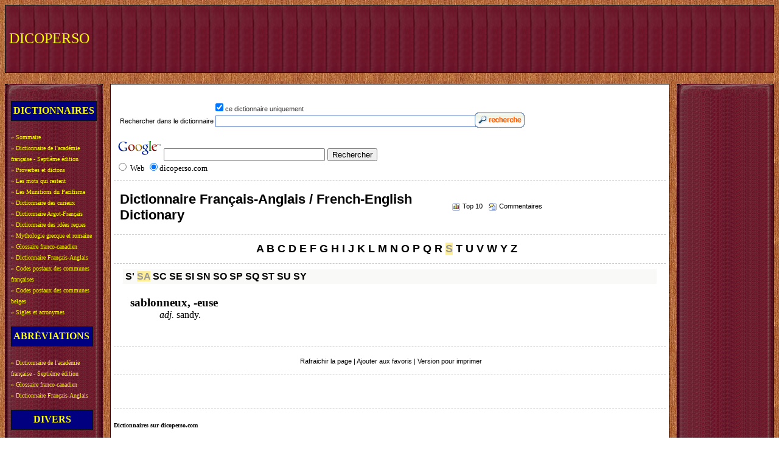

--- FILE ---
content_type: text/html; charset=UTF-8
request_url: https://www.dicoperso.com/term/adb0aeadacabad5f61ac,,xhtml
body_size: 5090
content:
<?xml version="1.0" encoding="UTF-8"?> <!DOCTYPE html PUBLIC "-//W3C//DTD XHTML 1.1//EN" "http://www.w3.org/TR/xhtml11/DTD/xhtml11.dtd"> <html xmlns="http://www.w3.org/1999/xhtml" xml:lang="fr" dir="ltr"> <head> <script async src="https://fundingchoicesmessages.google.com/i/pub-9271640274386252?ers=1">
</script><script>
(function() {function signalGooglefcPresent() {if (!window.frames['googlefcPresent']) {if (document.body) {const iframe = document.createElement('iframe'); iframe.style = 'width: 0; height: 0; border: none; z-index: -1000; left: -1000px; top: -1000px;'; iframe.style.display = 'none'; iframe.name = 'googlefcPresent'; document.body.appendChild(iframe);} else {setTimeout(signalGooglefcPresent, 0);}}}signalGooglefcPresent();})();</script> <title>sablonneux, -euse - Dictionnaire Français-Anglais / French-English Dictionary</title> <meta http-equiv="Content-Type" content="text/html; charset=UTF-8" /> <meta http-equiv="Content-Style-Type" content="text/css" /> <meta name="generator" content="Glossword version 1.6.4" /> <meta name="description" content="dicoperso.com - Créez et publiez facilement votre dictionnaire sur Internet." /> <meta name="keywords" content="dictionnaires, English, proverbe, french dictionary, sablonneux, gratuites, dicton, Dictionnaire, Anglais, publication, Dictionnaire Français-Anglais / French-English Dictionary, dictionaries, langue, Dictionnaire Français-Anglais, dictionary, proverbes, dictons, dictionaire, dictionnaire, free, French-English Dictionary, french dictionaries, dictionaires, gratuit, gratuit, 0, publier, français, gratuitement, French, -euse, Dictionary, dico, expressions, créer, Français, internet" /> <link rel="stylesheet" href="/templates/dicoperso/../common/gw_tags.css" type="text/css" /> <link rel="stylesheet" href="/templates/dicoperso/style.css" type="text/css" /> </head> <html> <head> <script type="text/javascript" src="http://c.ad6media.fr/l.js">
</script> <style>A { TEXT-DECORATION: none } </style> <style fprolloverstyle>A:hover {text-decoration: underline} </style> </head> <body background="http://www.dicoperso.com/img/bois.jpg"> <table width="100%" style="border-collapse: collapse" bordercolor="#111111" cellpadding="0" cellspacing="0" height="84" border="1" bgcolor="#800000" background="http://www.dicoperso.com/img/dictionnaire.jpg"><tr> <td height="110"> <table id="AutoNumber10" style="border-collapse: collapse" borderColor="#111111" cellSpacing="0" cellPadding="0" width="100%" border="0"> <tr> <td> <font color="#FFFF00" face="Times New Roman" size="5">&nbsp;DICOPERSO</font> </td> <td width="728" height="90"> <script type="text/javascript">
 google_ad_client = "ca-pub-9271640274386252"; google_ad_slot = "3557102564"; google_ad_width = 728; google_ad_height = 90; </script>  <script type="text/javascript" src="//pagead2.googlesyndication.com/pagead/show_ads.js">
 </script> </td> <td width="10" height="36">&nbsp;</td> </tr> </table> </td></tr></table><br/> <table border="0" cellpadding="0" cellspacing="0" bordercolor="#111111" width="100%" id="AutoNumber1" > <tr> <td width="160" align="center" valign="top" > <table border="0" cellpadding="0" cellspacing="0" style="border-collapse: collapse" bordercolor="#111111" width="160" id="AutoNumber2" height="1236"> <tr> <td width="160" background="http://www.dicoperso.com/img/dico_haut.jpg" height="5">&nbsp;</td> </tr> <tr> <td background="http://www.dicoperso.com/img/dico_milieu.jpg" height="1" valign="top"> <table border="0" cellpadding="10" cellspacing="0" style="border-collapse: collapse" bordercolor="#111111" width="100%" id="AutoNumber3"> <tr> <td width="100%" height="1400" valign="top" > <table border="1" cellpadding="3" cellspacing="0" bordercolor="#111111" width="135" id="AutoNumber4" bordercolordark="#FFFF00" bordercolorlight="#FFFF00" bgcolor="#000080" style="border-collapse: collapse"> <tr> <td width="100%" height="25" bordercolorlight="#FFFF00" bordercolordark="#FFFF00"><b><font color="#FFFF00">DICTIONNAIRES</font></b></td> </tr> </table> <p><font face="MS Sans Serif" size="1"><font color="#FFFF00">&raquo; </font><a href="http://www.dicoperso.com"> <font color="#FFFF00">Sommaire</font></a><font color="#FFFF00"><br/> &raquo; </font><a href="http://www.dicoperso.com/list/8/"> <font color="#FFFF00">Dictionnaire de l'acad&eacute;mie fran&ccedil;aise - Septi&egrave;me &eacute;dition</font></a><font color="#FFFF00"><br/> &raquo; </font><a href="http://www.dicoperso.com/list/2/"> <font color="#FFFF00">Proverbes et dictons</font></a><font color="#FFFF00"><br/> &raquo; </font><a href="http://www.dicoperso.com/list/10/"> <font color="#FFFF00">Les mots qui restent</font></a><font color="#FFFF00"><br/> &raquo; </font><a href="http://www.dicoperso.com/list/11/"> <font color="#FFFF00">Les Munitions du Pacifisme</font></a><font color="#FFFF00"><br/> &raquo; </font><a href="http://www.dicoperso.com/list/9/"> <font color="#FFFF00">Dictionnaire des curieux</font></a><font color="#FFFF00"><br/> &raquo; </font><a href="http://www.dicoperso.com/list/4/"> <font color="#FFFF00">Dictionnaire Argot-Fran&ccedil;ais</font></a><font color="#FFFF00"><br/> &raquo; </font><a href="http://www.dicoperso.com/list/7/"> <font color="#FFFF00">Dictionnaire des id&eacute;es re&ccedil;ues</font></a><font color="#FFFF00"><br/> &raquo; </font><a href="http://www.dicoperso.com/list/5/"> <font color="#FFFF00">Mythologie grecque et romaine</font></a><font color="#FFFF00"><br/> &raquo; </font><a href="http://www.dicoperso.com/list/17/"> <font color="#FFFF00">Glossaire franco-canadien</font></a><font color="#FFFF00"><br/> &raquo; </font><a href="http://www.dicoperso.com/list/1/"> <font color="#FFFF00">Dictionnaire Fran&ccedil;ais-Anglais</font></a><font color="#FFFF00"><br/> &raquo; </font><a href="http://www.dicoperso.com/list/19/"> <font color="#FFFF00">Codes postaux des communes fran&ccedil;aises</font></a><font color="#FFFF00"><br/> &raquo; </font><a href="http://www.dicoperso.com/list/20/"> <font color="#FFFF00">Codes postaux des communes belges</font></a><font color="#FFFF00"> <br/> &raquo; </font><a href="http://www.dicoperso.com/list/15/"> <font color="#FFFF00">Sigles et acronymes</font></a><font color="#FFFF00"> </font></font></p> <table border="1" cellpadding="3" cellspacing="0" bordercolor="#111111" width="135" id="AutoNumber4" bordercolordark="#FFFF00" bordercolorlight="#FFFF00" bgcolor="#000080" style="border-collapse: collapse"> <tr> <td width="100%" height="25" bordercolorlight="#FFFF00" bordercolordark="#FFFF00"><b><font color="#FFFF00">ABR&Eacute;VIATIONS</font></b></td> </tr> </table> <p><font face="MS Sans Serif" size="1"><font color="#FFFF00">&raquo; </font> <a HREF="#" onClick="window.open('http://www.dicoperso.com/abreviations/academie.htm','Abréviations','toolbar=0,location=0,directories=0,status=0,scrollbars=1,resizable=0,copyhistory=0,menuBar=0,width=350,height=300');return(false)"> <font color="#FFFF00">Dictionnaire de l'acad&eacute;mie fran&ccedil;aise - Septi&egrave;me &eacute;dition</font></a><font color="#FFFF00"><br/> &raquo; </font> <a HREF="#" onClick="window.open('http://www.dicoperso.com/abreviations/canada.htm','Abréviations','toolbar=0,location=0,directories=0,status=0,scrollbars=1,resizable=0,copyhistory=0,menuBar=0,width=350,height=300');return(false)"> <font color="#FFFF00">Glossaire franco-canadien</font></a><font color="#FFFF00"><br/> &raquo; </font> <a HREF="#" onClick="window.open('http://www.dicoperso.com/abreviations/anglais.htm','Abréviations','toolbar=0,location=0,directories=0,status=0,scrollbars=1,resizable=0,copyhistory=0,menuBar=0,width=350,height=300');return(false)"> <font color="#FFFF00">Dictionnaire Fran&ccedil;ais-Anglais</font></a><font color="#FFFF00"><br/> </font></font></p> <table border="1" cellpadding="3" cellspacing="0" bordercolor="#111111" width="135" id="AutoNumber4" bordercolordark="#FFFF00" bordercolorlight="#FFFF00" bgcolor="#000080" style="border-collapse: collapse"> <tr> <td width="100%" height="25" bordercolorlight="#FFFF00" bordercolordark="#FFFF00" align="center"><b><font color="#FFFF00">DIVERS</font></b></td> </tr> </table> <p><font face="MS Sans Serif" size="1"> <font face="MS Sans Serif" size="1"><font color="#FFFF00">&raquo; </font><a href="http://www.dicoperso.com/liens.php"> <font color="#FFFF00">Liens</font></a><font color="#FFFF00"><br/> </font><a href="http://www.dicoperso.com/faire_liens.php"> <font color="#FFFF00">Faire un lien</font></a><font color="#FFFF00"><br/> &raquo; </font><a href="http://www.dicoperso.com/copyright.php"> <font color="#FFFF00">Copyright</font></a><font color="#FFFF00"><br/> &raquo; </font><a href="http://www.dicoperso.com/contact.php"> <font color="#FFFF00">Contact</font></a><font color="#FFFF00"><br/> </font></font></p> </td> </tr> <tr> <td width="100%" height="10" valign="bottom" > <table border="1" cellpadding="3" cellspacing="0" style="border-collapse: collapse" bordercolor="#111111" width="100%" id="AutoNumber9" bordercolorlight="#FFFF00" bordercolordark="#FFFF00" bgcolor="#000080"> <tr> <td width="100%" height="25" align="center"> <font color="#FFFF00"><b>DICOPERSO</b></td> </tr> </table> </td> </tr> </table> </td> </tr> <tr> <td width="100%" height="24" background="http://www.dicoperso.com/img/dico_bas.jpg">&nbsp;</td> </tr> </table> </td> <td>&nbsp;&nbsp;&nbsp;</td> <td width="100%" valign="top"> <table border="1" cellpadding="0" cellspacing="0" style="border-collapse: collapse" bordercolor="#111111" width="100%" id="AutoNumber7"> <tr> <td width="100%" height="1490" bgcolor="#FFFFFF" valign="top"> <p align="center"> </p> <table border="0" cellpadding="5" cellspacing="0" style="border-collapse: collapse" bordercolor="#111111" width="100%" id="AutoNumber8"> <tr> <td valign="top"> <form id="gw" action="/index.php" method="get" style="margin:0" accept-charset="utf-8" enctype="application/x-www-form-urlencoded"> <table cellspacing="0" cellpadding="10" border="0" width="100%"> <tr style="background: #FFFFFF url(/templates/dicoperso/bg_top.gif);"> <td style="width:99%" align="left"> <table cellspacing="0" cellpadding="0" border="0" width="75%"> <tr> <td></td> <td class="t" style="white-space:nowrap"> <input style="margin:0;padding:0" type="checkbox" value="1" id="strict" name="strict" checked="checked"/> <label for="strict" class="h">ce dictionnaire uniquement</label></td> <td></td> </tr> <tr> <td style="width:19%;white-space:nowrap" class="t" align="right">Rechercher dans le dictionnaire&#160;</td> <td style="width:79%"><input class="input" size="28" name="q" maxlength="128" value="" /></td> <td style="width:1%"><input name="search" type="image" alt="Recherche" value="Recherche" src="/templates/dicoperso/img/fr_search.gif" style="margin-left:3px;width:82px;height:25px;cursor:pointer" /></td> </tr> </table> <input type="hidden" name="srch[adv]" value="all" /> <input type="hidden" name="srch[by]" value="d" /> <input type="hidden" name="srch[in]" value="0" /> <input type="hidden" name="a" value="srch" /> <input type="hidden" name="d" value="1" /> </td> </tr> </table> </form> <table border="0" cellpadding="0" cellspacing="0" width="100%"> <tr> <td width="100%" align="right">  <FORM method=GET action='http://www.google.fr/custom'> <input type=hidden name=domains value='dicoperso.com'> <TABLE bgcolor='#FFFFFF' width="100%"> <tr><td nowrap='nowrap' valign='top' align='left' height='32' width="100%"> <A HREF='http://www.google.com/'> <IMG SRC='http://www.google.com/logos/Logo_25wht.gif' border='0' ALT='Google' width="75" height="32"></A> <INPUT TYPE=text name=q size=31 maxlength=255 value=''> <INPUT type=submit name=sa VALUE='Rechercher'><br/> <font size=-1> <input type=radio name=sitesearch value=''> Web <input type=radio name=sitesearch value='dicoperso.com' checked>dicoperso.com <br/> </font> <input type=hidden name=client value='pub-9271640274386252'> <input type=hidden name=forid value='1'> <input type=hidden name=channel value='3699062428'> <input type=hidden name=ie value='ISO-8859-1'> <input type=hidden name=oe value='ISO-8859-1'> <input type=hidden name=cof value='GALT:#008000;GL:1;DIV:#336699;VLC:663399;AH:center;BGC:FFFFFF;LBGC:FFFFFF;ALC:000000;LC:000000;T:0000FF;GFNT:0000FF;GIMP:0000FF;FORID:1;'> <input type=hidden name=hl value='fr'> </td> </tr> </TABLE> </FORM>  </td> </tr> </table> <hr> <table cellspacing="0" cellpadding="10" border="0" width="100%"> <col width="60%" /><col width="40%" /> <tr style="background:#FFF url(/templates/dicoperso/bg_middle.gif) repeat-x;"> <td class="w"><a href="/list/1/index.xhtml">Dictionnaire Français-Anglais / French-English Dictionary</a></td> <td class="t"><img style="vertical-align:top;margin:1px" src="/templates/dicoperso/icon_top10.gif" width="13" height="13" alt="web_m_Top 10" />&#160;<a href="/top10,xhtml">Top 10</a> &#160; <img style="vertical-align:top;margin:1px" src="/templates/dicoperso/icon_fb.gif" width="13" height="13" alt="web_m_Commentaires" />&#160;<a href="/fb,xhtml">Commentaires</a></td> </tr> </table> <hr> <div class="az">&#160;<a href="/list/1/1,A,,xhtml">A</a>&#32;<a href="/list/1/1,B,,xhtml">B</a>&#32;<a href="/list/1/1,C,,xhtml">C</a>&#32;<a href="/list/1/1,D,,xhtml">D</a>&#32;<a href="/list/1/1,E,,xhtml">E</a>&#32;<a href="/list/1/1,F,,xhtml">F</a>&#32;<a href="/list/1/1,G,,xhtml">G</a>&#32;<a href="/list/1/1,H,,xhtml">H</a>&#32;<a href="/list/1/1,I,,xhtml">I</a>&#32;<a href="/list/1/1,J,,xhtml">J</a>&#32;<a href="/list/1/1,K,,xhtml">K</a>&#32;<a href="/list/1/1,L,,xhtml">L</a>&#32;<a href="/list/1/1,M,,xhtml">M</a>&#32;<a href="/list/1/1,N,,xhtml">N</a>&#32;<a href="/list/1/1,O,,xhtml">O</a>&#32;<a href="/list/1/1,P,,xhtml">P</a>&#32;<a href="/list/1/1,Q,,xhtml">Q</a>&#32;<a href="/list/1/1,R,,xhtml">R</a>&#32;<a class="on" href="/list/1/1,S,,xhtml">S</a>&#32;<a href="/list/1/1,T,,xhtml">T</a>&#32;<a href="/list/1/1,U,,xhtml">U</a>&#32;<a href="/list/1/1,V,,xhtml">V</a>&#32;<a href="/list/1/1,W,,xhtml">W</a>&#32;<a href="/list/1/1,Y,,xhtml">Y</a>&#32;<a href="/list/1/1,Z,,xhtml">Z</a>&#160;<br /></div> <table cellpadding="0" cellspacing="0" border="0" width="100%"> <tr> <td style="height:1px;" colspan="2"></td> <td style="height:1px;background:#FFFFFF"></td> <td style="height:1px;" colspan="2"></td> </tr> <tr> <td><img src="/img/0x0.gif" width="14" height="20" alt="" /></td> <td style="width:1px;background:#FFFFFF"><img src="/img/0x0.gif" width="1" height="1" alt="" /></td> <td style="width:100%;background:#F9FAF8" class="aazz">&#160;<a href="/list/1/1,S,S%27,xhtml">S'</a>&#32;<a class="on" href="/list/1/1,S,SA,xhtml">SA</a>&#32;<a href="/list/1/1,S,SC,xhtml">SC</a>&#32;<a href="/list/1/1,S,SE,xhtml">SE</a>&#32;<a href="/list/1/1,S,SI,xhtml">SI</a>&#32;<a href="/list/1/1,S,SN,xhtml">SN</a>&#32;<a href="/list/1/1,S,SO,xhtml">SO</a>&#32;<a href="/list/1/1,S,SP,xhtml">SP</a>&#32;<a href="/list/1/1,S,SQ,xhtml">SQ</a>&#32;<a href="/list/1/1,S,ST,xhtml">ST</a>&#32;<a href="/list/1/1,S,SU,xhtml">SU</a>&#32;<a href="/list/1/1,S,SY,xhtml">SY</a>&#160;<br /></td> <td style="width:1px;background:#FFFFFF"><img src="/img/0x0.gif" width="1" height="1" alt="" /></td> <td><img src="/img/0x0.gif" width="14" height="20" alt="" /></td> </tr> <tr> <td colspan="2"></td> <hr> <td colspan="2"></td> </tr> </table> <div style="margin:20px 2% 3% 3%;width:100%"> <span style="text-align:left" class="term">sablonneux, -euse</span> <div class="defnblock"> <div class="defn"><i>adj.</i> sandy.</div> </div> </div><hr> <table cellspacing="0" cellpadding="5" width="100%" border="0"> <tr style="background:#FFF;text-align:center"> <td> <span class="u">&#160;</span><span class="t"><a href="#" onclick="window.location.href('http://www.dicoperso.com/term/adb0aeadacabad5f61ac705a56afad,,xhtml');return false;">Rafraichir la page</a> | <a href="#" onclick="window.external.AddFavorite('http://www.dicoperso.com/index.php?a=term&amp;d=1&amp;q=sablonneux%2C+-euse','sablonneux, -euse - Dictionnaire Français-Anglais / French-English Dictionary');return false;">Ajouter aux favoris</a> | <a href="/print/,19167,1,xhtml">Version pour imprimer</a></span></td> </tr> </table> <hr>
<p align="left">
<table><tr><td>
<script type="text/javascript"><!--
google_ad_client = "pub-9271640274386252";
google_alternate_ad_url = "http://www.dicoperso.com/comclick_250x250.htm";
google_ad_width = 300;
google_ad_height = 250;
google_ad_format = "300x250_as";
google_ad_type = "text_image";
google_ad_channel ="4973695414";
google_color_border = "FFFFFF";
google_color_bg = "FFFFFF";
google_color_link = "000000";
google_color_url = "000000";
google_color_text = "000000";
//--></script>
<script type="text/javascript"
  src="http://pagead2.googlesyndication.com/pagead/show_ads.js">
</script>
&nbsp;
</td><td>
<script type="text/javascript"><!--
google_ad_client = "pub-9271640274386252";
google_alternate_ad_url = "http://www.dicoperso.com/comclick_250x250.htm";
google_ad_width = 300;
google_ad_height = 250;
google_ad_format = "300x250_as";
google_ad_type = "text_image";
google_ad_channel ="4973695414";
google_color_border = "FFFFFF";
google_color_bg = "FFFFFF";
google_color_link = "000000";
google_color_url = "000000";
google_color_text = "000000";
//--></script>
<script type="text/javascript"
  src="http://pagead2.googlesyndication.com/pagead/show_ads.js">
</script>
</td></tr></table>
</p>
<hr>
<p><b><font face="Verdana" size="1">Dictionnaires sur dicoperso.com</font></b></p>
<p><font face="Verdana" size="1">- <a href="http://www.dicoperso.com/list/8/">
<font color="#000000">Dictionnaire de l'acad&#233;mie fran&#231;aise - Septi&#232;me &#233;dition (1877)</font></a> <br>
- <a href="http://www.dicoperso.com/list/2/"><font color="#000000">Proverbes et dictons</font></a> :
s&#233;lection de proverbes et de dictons class&#233;s par th&#232;me.<br>
- <a href="http://www.dicoperso.com/list/10/"><font color="#000000">Les mots qui restent</font></a> :
r&#233;pertoire de citations fran&#231;aises, expressions et formules proverbiales<br>
- <a href="http://www.dicoperso.com/list/11/"><font color="#000000">Les Munitions du Pacifisme</font></a> :
Anthologie de plus de 400 pens&#233;es et arguments contre la guerre recueillis par
Ermenonville en 1933<br>
- <a href="http://www.dicoperso.com/list/9/"><font color="#000000">Dictionnaire des curieux</font></a> :
compl&#233;ment pittoresque et original de divers dictionnaires.<br>
- <a href="http://www.dicoperso.com/list/4/"><font color="#000000">Dictionnaire Argot-Fran&#231;ais</font></a> :
argot en usage en 1907.<br>
- <a href="http://www.dicoperso.com/list/7/"><font color="#000000">Dictionnaire des id&#233;es re&#231;ues</font></a> :
<span id="noirN">perle d'humour noir, Gustave Flaubert y r&#233;pertorie les pr&#233;jug&#233;s
de ses contemporains</span><br>
- <a href="http://www.dicoperso.com/list/5/"><font color="#000000">Mythologie grecque et romaine</font></a> :
dictionnaire cr&#233;&#233; &#224; partir du livre de Pierre Commelin (n&#233; en 1837), <i>
Mythologie grecque et romaine</i>.<br>
- <a href="http://www.dicoperso.com/list/17/"><font color="#000000">Glossaire franco-canadien et
vocabulaire de locutions vicieuses usit&#233;es au Canada</font></a><br>
- <a href="http://www.dicoperso.com/list/1/"><font color="#000000">Dictionnaire Fran&#231;ais-Anglais</font></a><br>
- <a href="http://www.dicoperso.com/list/19/"><font color="#000000">Codes postaux des communes
fran&#231;aises</font></a><br>
- <a href="http://www.dicoperso.com/list/20/"><font color="#000000">Codes postaux des communes belges</font></a>
<br>
- <a href="http://www.dicoperso.com/list/15/"><font color="#000000">Sigles et acronymes</font></a></font></p>
<hr>
<p align="center"><font face="Verdana" size="1"><a href="javascript:scroll(0,0)">
Retourner en haut de la page
</a></font></p>

           </td>
      </tr>
    </table>

           </td>
      </tr>
    </table>

</td>
    <td>&nbsp;&nbsp;&nbsp;</td>
    <td width="100%" valign="top">

<table border="0" cellpadding="0" cellspacing="0" bordercolor="#111111" width="100%" id="AutoNumber1" >

  <tr>
    <td width="160" align="center" valign="top" >

        <table border="0" cellpadding="0" cellspacing="0" style="border-collapse: collapse" bordercolor="#111111" width="160" id="AutoNumber2" height="1236">
      <tr>
        <td width="160" background="http://www.dicoperso.com/img/dico_haut.jpg" height="5">&nbsp;</td>
      </tr>
      <tr>
        <td background="http://www.dicoperso.com/img/dico_milieu.jpg" height="1" valign="top">
        <table border="0" cellpadding="10" cellspacing="0" style="border-collapse: collapse" bordercolor="#111111" width="100%" id="AutoNumber3">
          <tr>
            <td width="100%" height="1400" valign="top" align="center">





	
<script async src="https://pagead2.googlesyndication.com/pagead/js/adsbygoogle.js"></script>
<!-- Dicoperso 120x600 -->
<ins class="adsbygoogle"
     style="display:inline-block;width:120px;height:600px"
     data-ad-client="ca-pub-9271640274386252"
     data-ad-slot="9741540025"></ins>
<script>
     (adsbygoogle = window.adsbygoogle || []).push({});
</script>

<br><br>

<script async src="https://pagead2.googlesyndication.com/pagead/js/adsbygoogle.js"></script>
<!-- Dicoperso 120x600 -->
<ins class="adsbygoogle"
     style="display:inline-block;width:120px;height:600px"
     data-ad-client="ca-pub-9271640274386252"
     data-ad-slot="9741540025"></ins>
<script>
     (adsbygoogle = window.adsbygoogle || []).push({});
</script>

        	
            </td>
          </tr>
          <tr>
            <td width="100%" height="10" valign="bottom" >




           	<table border="1" cellpadding="3" cellspacing="0" style="border-collapse: collapse" bordercolor="#111111" width="100%" id="AutoNumber9" bordercolorlight="#FFFF00" bordercolordark="#FFFF00" bgcolor="#000080">
              <tr>
                <td width="100%" height="25" align="center" class="u">
                <font color="#FFFF00"><b>DICOPERSO</b></td>
              </tr>
        	</table>


</td>
          </tr>
        </table>
        </td>
      </tr>
      <tr>
        <td width="100%" height="24" background="http://www.dicoperso.com/img/dico_bas.jpg">&nbsp;</td>
      </tr>
    </table>

    </td>
    </tr>
  </table>

      </td>
    </tr>
  </table>

  


</td></tr></table><p align="center">

<script async src="https://pagead2.googlesyndication.com/pagead/js/adsbygoogle.js"></script>
<!-- dicoperson leaderboard -->
<ins class="adsbygoogle"
     style="display:inline-block;width:970px;height:90px"
     data-ad-client="ca-pub-9271640274386252"
     data-ad-slot="4889940504"></ins>
<script>
     (adsbygoogle = window.adsbygoogle || []).push({});
</script>
</p>
<p align="center">

<A href="http://www.dicoperso.com"><b><font face="MS Sans Serif" size="1"><font color="#FFFF00">Copyright
2003-2026 dicoperso.com</FONT></b></A></p>





        </body>

</html>


--- FILE ---
content_type: text/html; charset=utf-8
request_url: https://www.google.com/recaptcha/api2/aframe
body_size: 266
content:
<!DOCTYPE HTML><html><head><meta http-equiv="content-type" content="text/html; charset=UTF-8"></head><body><script nonce="o_PPFECe0waNxp7opqrVAQ">/** Anti-fraud and anti-abuse applications only. See google.com/recaptcha */ try{var clients={'sodar':'https://pagead2.googlesyndication.com/pagead/sodar?'};window.addEventListener("message",function(a){try{if(a.source===window.parent){var b=JSON.parse(a.data);var c=clients[b['id']];if(c){var d=document.createElement('img');d.src=c+b['params']+'&rc='+(localStorage.getItem("rc::a")?sessionStorage.getItem("rc::b"):"");window.document.body.appendChild(d);sessionStorage.setItem("rc::e",parseInt(sessionStorage.getItem("rc::e")||0)+1);localStorage.setItem("rc::h",'1768727890244');}}}catch(b){}});window.parent.postMessage("_grecaptcha_ready", "*");}catch(b){}</script></body></html>

--- FILE ---
content_type: text/css
request_url: https://www.dicoperso.com/templates/dicoperso/style.css
body_size: 714
content:
body { padding: 0; margin: 10; color: #000; cursor: default; }


hr { background-color: #FFFFFF; color: #FFFFFF; width:100%; border:none; border-bottom: dashed #CCCCCC 1px;}

.rubriques {font: 61% verdana,arial,sans-serif;  color: FFFF00; }


.az { font: bold 110% 'trebuchet ms',arial,verdana,sans-serif; margin: 0; padding: 5px; width: 98%; text-align: center; }
.aazz { font: bold 100% 'trebuchet ms',arial,verdana,sans-serif; margin: 0; padding: 0; width: 100%; }

.a { color: #FFF; background: transparent; }
.s { color: #999999; background: transparent; }
.d { color: #0C0; background: transparent; }
.f { color: #777; background: transparent; }
.g { color: #000; background: transparent; font: bold 100% "trebuchet ms",verdana,arial,helvetica,sans-serif; }
.az A { width: 2%; color: #000000; background: transparent; text-decoration: none; text-align: center; }
.g A:active { color: #000000; background: transparent; text-decoration: none; }
.g A:hover { color: #000000; background: transparent; text-decoration: underline; }
.g A:visited { color: #000000; background: transparent; text-decoration: none; }
.h { color: #333; background: transparent; }

.q { font: 61% verdana,arial,sans-serif; }
.w { font: bold 140% "trebuchet ms",verdana,sans-serif; }
.r { font: bold 71% verdana,arial,sans-serif; }
.t { font: 71% verdana,arial,helvetica,sans-serif; }
.u { font: 80% verdana,arial,helvetica,sans-serif; }
.u .g A { width: auto; }
.y { margin: 0pt 4% 1em 4%; }

a { color: #000000; background: transparent; text-decoration: none; }
a:visited { color: #000000; background: transparent; text-decoration: none; }
a:hover { color: #999999; background: transparent; text-decoration: underline; }
a:active { color: #999999; background: transparent; text-decoration: none; }
a.on, a:active.on, a:visited.on { color: #999999; background: #FE9; text-decoration: none; }

.term { color: #000; background: transparent; font: bold 120% georgia,"times new roman",serif; }
.termpreview { font: 79% "arial unicode ms",arial,helvetica,sans-serif; }
.trsp { margin: 0.5em; color: #777; background: transparent; font: 70% 'lucida sans unicode',sans-serif; }
.abbr { color: #777; background: transparent; font: bold 70% verdana,arial,sans-serif; }
.trns { color: #5A0; background: transparent; font: bold 70% "arial unicode ms",arial,sans-serif; }
.defn { margin: 0 1em 0 1em; font: 100% "times new roman",serif; text-align: justify; }
.gwsrc, .gwsyn, .gwsee, .gwaddress, .gwphone { font: 100% "times new roman",serif; }
.gwusg { font: 100% "times new roman",serif; color: #678; background: transparent; margin: -0.4em 0 0 2em; }
.gwusg dl { margin:0; }
.gwvar { color: #336; background: #F8F8F8; }



--- FILE ---
content_type: application/javascript; charset=utf-8
request_url: https://fundingchoicesmessages.google.com/f/AGSKWxWFDqeVrEc5zydbiQmO8cxWSk3izMrGlEUnBB3uvmE3sTduKxVVd3h8s-qQ7jg9wR05Bkk0iu4yjd7iC0gbSQ_pbiduBUJeTfIxw4PnijBC2D3TETXYGb3tp7UrPuv9rjJCp969sBdJHjrQZhgyGvwYwoVdEXU_qajwNeaavBavBJ9JN06TSmqA7ZMv/_-ad-text_/ad_configurations_/ad_wide_/siteafs.txt?/300x150_
body_size: -1290
content:
window['e2b8381f-de4b-428b-b484-5dafeb0e9aa3'] = true;